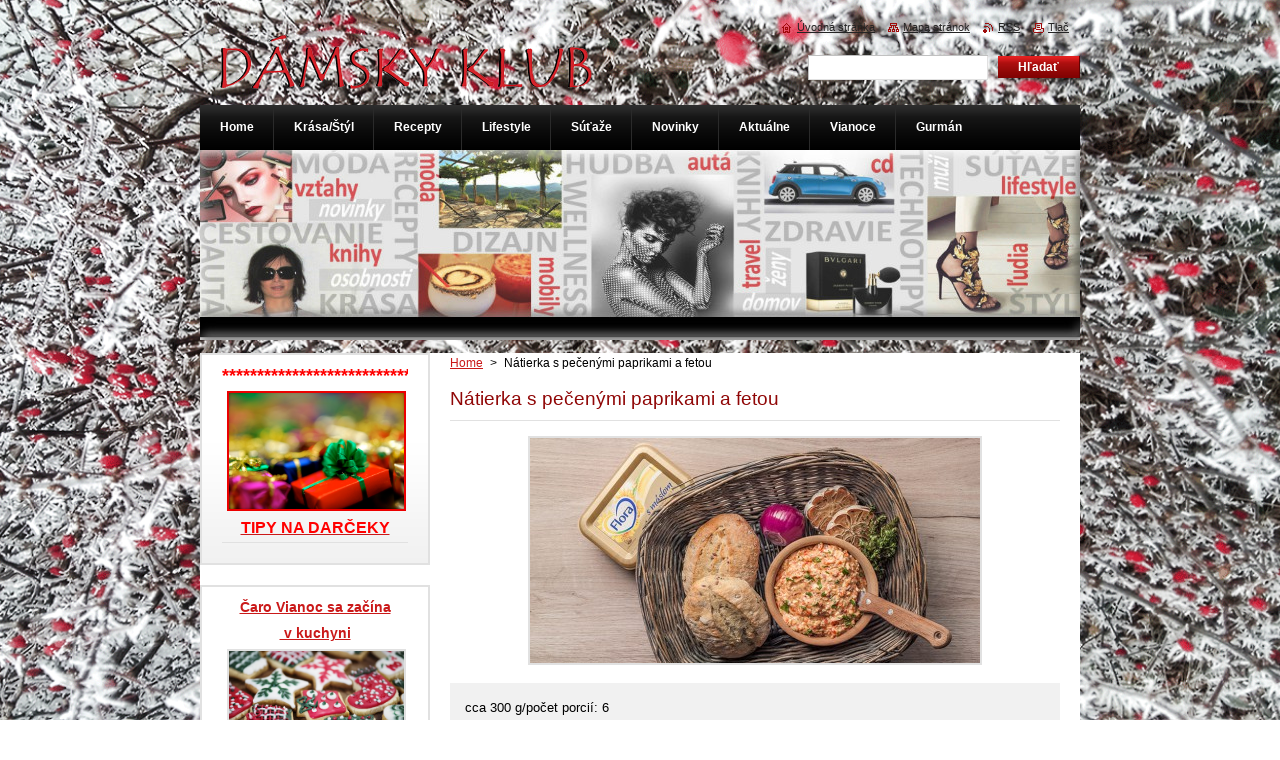

--- FILE ---
content_type: text/html; charset=UTF-8
request_url: https://www.damskyklub.sk/products/natierka-s-pecenymi-paprikami-a-fetou/
body_size: 8717
content:
<!--[if lte IE 9]><!DOCTYPE HTML PUBLIC "-//W3C//DTD HTML 4.01 Transitional//EN" "https://www.w3.org/TR/html4/loose.dtd"><![endif]-->
<!DOCTYPE html>
<!--[if IE]><html class="ie" lang="sk"><![endif]-->
<!--[if gt IE 9]><!--> 
<html lang="sk">
<!--<![endif]-->
    <head>
        <!--[if lt IE 8]><meta http-equiv="X-UA-Compatible" content="IE=EmulateIE7"><![endif]--><!--[if IE 8]><meta http-equiv="X-UA-Compatible" content="IE=EmulateIE8"><![endif]--><!--[if IE 9]><meta http-equiv="X-UA-Compatible" content="IE=EmulateIE9"><![endif]-->
        <base href="https://www.damskyklub.sk/">
  <meta charset="utf-8">
  <meta name="description" content="">
  <meta name="keywords" content="flora,maslo,paprika,červena,syr,feta,cibuľa,cesnak,petržlen,vňať,olivy,natierka">
  <meta name="generator" content="Webnode">
  <meta name="apple-mobile-web-app-capable" content="yes">
  <meta name="apple-mobile-web-app-status-bar-style" content="black">
  <meta name="format-detection" content="telephone=no">
    <link rel="shortcut icon" href="https://f1497a387f.clvaw-cdnwnd.com/3ad2ca858bb8cef28376d4b28fd85bcc/200000052-08cb509c66/favi dk.ico">
<link rel="canonical" href="https://www.damskyklub.sk/products/natierka-s-pecenymi-paprikami-a-fetou/">
<script type="text/javascript">(function(i,s,o,g,r,a,m){i['GoogleAnalyticsObject']=r;i[r]=i[r]||function(){
			(i[r].q=i[r].q||[]).push(arguments)},i[r].l=1*new Date();a=s.createElement(o),
			m=s.getElementsByTagName(o)[0];a.async=1;a.src=g;m.parentNode.insertBefore(a,m)
			})(window,document,'script','//www.google-analytics.com/analytics.js','ga');ga('create', 'UA-797705-6', 'auto',{"name":"wnd_header"});ga('wnd_header.set', 'dimension1', 'W1');ga('wnd_header.set', 'anonymizeIp', true);ga('wnd_header.send', 'pageview');var _gaq = _gaq || [];
				  (function() {
					var ga = document.createElement('script'); ga.type = 'text/javascript'; ga.async = true;
					ga.src = ('https:' == location.protocol ? 'https://ssl' : 'https://www') + '.google-analytics.com/ga.js';
					var s = document.getElementsByTagName('script')[0]; s.parentNode.insertBefore(ga, s);
				  })(); _gaq.push(['_setAccount', 'UA-46294890-3']);_gaq.push(['_trackPageview']);_gaq.push(['_gat._anonymizeIp']);var pageTrackerAllTrackEvent=function(category,action,opt_label,opt_value){ga('send', 'event', category, action, opt_label, opt_value)};</script>
  <link rel="alternate" type="application/rss+xml" href="https://damskyklub.sk/rss/all.xml" title="">
<!--[if lte IE 9]><style type="text/css">.cke_skin_webnode iframe {vertical-align: baseline !important;}</style><![endif]-->
        <title>Nátierka s pečenými paprikami a fetou :: Dámsky klub</title>
        <meta name="robots" content="index, follow">
        <meta name="googlebot" content="index, follow">
        <link href="/css/style.css" rel="stylesheet" type="text/css" media="screen,projection,handheld,tv">
        <link href="https://d11bh4d8fhuq47.cloudfront.net/_system/skins/v8/50000922/css/print.css" rel="stylesheet" type="text/css" media="print">
        <script type="text/javascript" src="https://d11bh4d8fhuq47.cloudfront.net/_system/skins/v8/50000922/js/functions.js"></script>
        <!--[if IE]>
            <script type="text/javascript" src="https://d11bh4d8fhuq47.cloudfront.net/_system/skins/v8/50000922/js/functions-ie.js"></script>
        <![endif]-->
    
				<script type="text/javascript">
				/* <![CDATA[ */
					
					if (typeof(RS_CFG) == 'undefined') RS_CFG = new Array();
					RS_CFG['staticServers'] = new Array('https://d11bh4d8fhuq47.cloudfront.net/');
					RS_CFG['skinServers'] = new Array('https://d11bh4d8fhuq47.cloudfront.net/');
					RS_CFG['filesPath'] = 'https://www.damskyklub.sk/_files/';
					RS_CFG['filesAWSS3Path'] = 'https://f1497a387f.clvaw-cdnwnd.com/3ad2ca858bb8cef28376d4b28fd85bcc/';
					RS_CFG['lbClose'] = 'Zavrieť';
					RS_CFG['skin'] = 'default';
					if (!RS_CFG['labels']) RS_CFG['labels'] = new Array();
					RS_CFG['systemName'] = 'Webnode';
						
					RS_CFG['responsiveLayout'] = 0;
					RS_CFG['mobileDevice'] = 0;
					RS_CFG['labels']['copyPasteSource'] = 'Viac tu:';
					
				/* ]]> */
				</script><script type="text/javascript" src="https://d11bh4d8fhuq47.cloudfront.net/_system/client/js/compressed/frontend.package.1-3-108.js?ph=f1497a387f"></script><style type="text/css">#content .diskuze label.postTextLabel {display: inherit !important;}</style></head>
    <body>
    <div id="siteBg">
        <div id="site">
            
            <div id="logozone">
                <div id="logo"><a href="home/" class="image" title="Prejsť na úvodnú stránku."><span id="rbcSystemIdentifierLogo"><img src="https://f1497a387f.clvaw-cdnwnd.com/3ad2ca858bb8cef28376d4b28fd85bcc/200016685-297ff2a707/logo dk.png"  width="374" height="62"  alt="Dámsky klub"></span></a></div>            </div>

            <div class="cleaner"><!-- / --></div>

            <!-- HEADER -->
            <div id="header">
                <div class="illustration">
                    <p id="moto"><span id="rbcCompanySlogan" class="rbcNoStyleSpan"></span></p>
                    <img src="https://f1497a387f.clvaw-cdnwnd.com/3ad2ca858bb8cef28376d4b28fd85bcc/200015023-8e0198efda/50000000.jpg?ph=f1497a387f" width="880" height="190" alt="">                </div>
            </div>
            <!-- /HEADER -->

            <div class="cleaner"><!-- / --></div>

            <!-- MAIN -->
            <div id="mainWide">
                <div id="mainContent">

                    <!-- CONTENT -->
                    <div id="content">

                        <!-- NAVIGATOR -->
                        <div id="pageNavigator" class="rbcContentBlock">        <div id="navizone" class="navigator">                       <a class="navFirstPage" href="/home/">Home</a>      <span><span> &gt; </span></span>          <span id="navCurrentPage">Nátierka s pečenými paprikami a fetou</span>               </div>              <div class="cleaner"><!-- / --></div>        </div>                        <!-- /NAVIGATOR -->

                        <div class="cleaner"><!-- / --></div>

                        
				

		
	
      <div class="box">
        <div class="boxTitle"><h1>Nátierka s pečenými paprikami a fetou</h1></div>
        <div class="boxContent"> 

            <div class="productDetail">
                    
              
      
      <span class="image">
        <a href="/images/200011284-baab8bba4a/natierka-s-pecenymi-paprikami-a-fetou.jpg?s3=1" title="Odkaz sa otvorí v novom okne prehliadača." onclick="return !window.open(this.href);">
          <img src="https://f1497a387f.clvaw-cdnwnd.com/3ad2ca858bb8cef28376d4b28fd85bcc/system_preview_detail_200011284-baab8bba4a/natierka-s-pecenymi-paprikami-a-fetou.jpg" width="450" height="225" alt="Nátierka s pečenými paprikami a fetou">
        </a>
      </span>

		
                    
              <div class="cleaner"><!-- / --></div>
                   
              <div class="text"><p>cca 300 g/počet porcií: 6</p>
<p>&nbsp;</p>
<p>100 g Flora s maslom + 1 veľká červená paprika + 80 g syra Feta + 1 menšia olúpaná červená cibuľa + 2 olúpané strúčiky cesnaku + 1 lyžica sekanej petržlenovej vňate + 4 bobule kapár + 1 lyžica čiernych olív bez kôstok + štipka senovky gréckej &nbsp;(pískavice).</p>
<p>&nbsp;</p>
<p>Rúru predhrejeme asi na 180 °C a na plechu do nej vložíme umytú celú papriku. Tú necháme piecť do zmäknutia. Keď je paprika mäkká, vyberieme ju z rúry a ihneď vložíme do mikroténového vrecka, kde ju necháme cca 5 minút zapariť, aby sa dobre vylúpla zo šupky. Medzitým si nadrobno nasekáme olivy, kapary, červenú cibuľu, cesnak a&nbsp;petržlenovú vňať, všetko vložíme do misy a pridáme Flora s maslom spolu s nastrúhaným syrom Feta. Papriku vyberieme z vrecka, oddelíme stopku s jadrovníkom a zbavíme ju šupky. Hladkú dužinu bez jadierok rozkrájame takmer na kašu a vložíme spolu s ostatnými ingredienciami do misy, kde všetko dobre zamiešame. Dochutíme štipkou senovky gréckej a podávame s bielym chlebom, bagetou či focacciou.</p>
<p>&nbsp;</p>
<p>Tip:</p>
<p>Ak sa vám nechce strácať čas s pečením papriky, môžete si kúpiť už pripravenú paprikovú pastu.</p>
</div>
                  
              <div class="cleaner"><!-- / --></div>
        
        			<div class="rbcTags">
<h4><a href="https://www.damskyklub.sk/tags/">Štítky</a>:</h4>
<p class="tags">
	<a href="/tags/flora/" rel="tag">flora</a>
		<span>|</span>
<a href="/tags/maslo/" rel="tag">maslo</a>
		<span>|</span>
<a href="/tags/paprika/" rel="tag">paprika</a>
		<span>|</span>
<a href="/tags/%C4%8Dervena/" rel="tag">červena</a>
		<span>|</span>
<a href="/tags/syr/" rel="tag">syr</a>
		<span>|</span>
<a href="/tags/feta/" rel="tag">feta</a>
		<span>|</span>
<a href="/tags/cibu%C4%BEa/" rel="tag">cibuľa</a>
		<span>|</span>
<a href="/tags/cesnak/" rel="tag">cesnak</a>
		<span>|</span>
<a href="/tags/petr%C5%BElen/" rel="tag">petržlen</a>
		<span>|</span>
<a href="/tags/v%C5%88a%C5%A5/" rel="tag">vňať</a>
		<span>|</span>
<a href="/tags/olivy/" rel="tag">olivy</a>
		<span>|</span>
<a href="/tags/natierka/" rel="tag">natierka</a>
</p>
</div>

        					 
        			<div class="cleaner"><!-- / --></div>
        					 
        			<div class="rbcBookmarks"><div id="rbcBookmarks200000838"></div></div>
		<script type="text/javascript">
			/* <![CDATA[ */
			Event.observe(window, 'load', function(){
				var bookmarks = '<div style=\"float:left;\"><div style=\"float:left;\"><iframe src=\"//www.facebook.com/plugins/like.php?href=https://www.damskyklub.sk/products/natierka-s-pecenymi-paprikami-a-fetou/&amp;send=false&amp;layout=button_count&amp;width=165&amp;show_faces=false&amp;action=like&amp;colorscheme=light&amp;font&amp;height=21&amp;appId=397846014145828&amp;locale=sk_SK\" scrolling=\"no\" frameborder=\"0\" style=\"border:none; overflow:hidden; width:165px; height:21px; position:relative; top:1px;\" allowtransparency=\"true\"></iframe></div><div style=\"float:left;\"><a href=\"https://twitter.com/share\" class=\"twitter-share-button\" data-count=\"horizontal\" data-via=\"webnode\" data-lang=\"en\">Tweet</a></div><script type=\"text/javascript\">(function() {var po = document.createElement(\'script\'); po.type = \'text/javascript\'; po.async = true;po.src = \'//platform.twitter.com/widgets.js\';var s = document.getElementsByTagName(\'script\')[0]; s.parentNode.insertBefore(po, s);})();'+'<'+'/scr'+'ipt></div> <div class=\"addthis_toolbox addthis_default_style\" style=\"float:left;\"><a class=\"addthis_counter addthis_pill_style\"></a></div> <script type=\"text/javascript\">(function() {var po = document.createElement(\'script\'); po.type = \'text/javascript\'; po.async = true;po.src = \'https://s7.addthis.com/js/250/addthis_widget.js#pubid=webnode\';var s = document.getElementsByTagName(\'script\')[0]; s.parentNode.insertBefore(po, s);})();'+'<'+'/scr'+'ipt><div style=\"clear:both;\"></div>';
				$('rbcBookmarks200000838').innerHTML = bookmarks;
				bookmarks.evalScripts();
			});
			/* ]]> */
		</script>
		
        					 
        			<div class="cleaner"><!-- / --></div>
        					  
        			
                    
            </div>
                      
        </div>
      </div>

		
		
		  <div class="cleaner"><!-- / --></div>

		
                    </div>
                    <!-- /CONTENT -->

                    <!-- SIDEBAR -->
                    <div id="sidebar">
                        <div id="sidebarContent">

                            

      <div class="box wsw">
          <div class="boxContentBorder"><div class="boxContent">

		<div style="text-align: center;">
	<span style="color:#ff0000;"><strong><span style="font-size:18px;">******************************</span></strong></span><a href="vianoce/tipy-na-darceky/" style="font-size: 12.8px; color: rgb(236, 0, 0);"><img alt="" src="https://f1497a387f.clvaw-cdnwnd.com/3ad2ca858bb8cef28376d4b28fd85bcc/200009524-ce264cf233/gifts.jpg" style="border-color: rgb(236, 0, 0); width: 175px; height: 116px;"></a></div>
<div style="text-align: center;">
	<a href="vianoce/tipy-na-darceky/"><span style="color:#ff0000;"><span style="font-size:16px;"><strong>TIPY NA DARČEKY</strong></span></span></a></div>
<p><a href="https://www.damskyklub.sk/products/vyhrajte-balicek-kuchynskych-pomocok-s-logom-tv-paprika/"><span style="display: none;">&nbsp;</span></a></p>

                       
          </div></div>
        </div>
      
        <div class="cleaner"><!-- / --></div>

		

      <div class="box wsw">
          <div class="boxContentBorder"><div class="boxContent">

		<p style="text-align: center;"><span style="font-size:14px;"><strong><a href="https://www.damskyklub.sk/news/caro-vianoc-sa-zacina-v-kuchyni-slovaci-miluju-tradicne-kolaciky/"><span style="display: none;">&nbsp;</span>Čaro Vianoc sa začína</a></strong></span></p>
<p style="text-align: center;"><span style="font-size:14px;"><strong><a href="https://www.damskyklub.sk/news/caro-vianoc-sa-zacina-v-kuchyni-slovaci-miluju-tradicne-kolaciky/">&nbsp;v kuchyni<span style="display: none;">&nbsp;</span></a></strong></span><br>
<img alt="" src="https://f1497a387f.clvaw-cdnwnd.com/3ad2ca858bb8cef28376d4b28fd85bcc/200024258-99da099da1/christmas-2953719.jpg" style="width: 175px; height: 117px;"><br>
&nbsp;</p>
<p style="text-align: center;"><strong><a href="https://www.damskyklub.sk/news/premente-vianocne-upratovanie-na-ritual-starostlivosti-o-seba/"><span style="font-size: 12.8px;">Premeňte vianočné upratovanie na rituál starostlivosti o seba</span></a></strong></p>
<p style="text-align: center;"><a href="https://www.damskyklub.sk/news/premente-vianocne-upratovanie-na-ritual-starostlivosti-o-seba/"><img alt="" src="https://f1497a387f.clvaw-cdnwnd.com/3ad2ca858bb8cef28376d4b28fd85bcc/200024171-b7c67b7c69/vanocni-uklid.jpg" style="width: 175px; height: 117px;"></a></p>
<p style="text-align: center;"><span style="color: rgb(211, 211, 211); font-size: 12.8px;">______________________________</span></p>
<p style="text-align: center;"><strong><a href="https://www.damskyklub.sk/products/attraction-instinct-vona-ktora-prebudi-vas-zmysel-pre-tuzbu/"><span style="font-size: 12.8px;">Attraction Instinct – vôňa, ktorá prebudí váš</span></a></strong></p>
<p style="text-align: center;"><strong><a href="https://www.damskyklub.sk/products/attraction-instinct-vona-ktora-prebudi-vas-zmysel-pre-tuzbu/"><span style="font-size: 12.8px;">&nbsp;zmysel pre túžbu</span></a></strong></p>
<p style="text-align: center;"><a href="https://www.damskyklub.sk/products/attraction-instinct-vona-ktora-prebudi-vas-zmysel-pre-tuzbu/"><img alt="" src="https://f1497a387f.clvaw-cdnwnd.com/3ad2ca858bb8cef28376d4b28fd85bcc/200024114-2ca0b2ca0d/Avon Attraction Instinct.jpg" style="width: 175px; height: 124px;"></a></p>
<p style="text-align: center;"><span style="color:#d3d3d3;">______________________________</span></p>
<p style="text-align: center;"><strong><a href="https://www.damskyklub.sk/news/ozivte-svoju-nocnu-rutinu-bez-zatazenia-vasich-vlasov-s-novym-gliss-night-nutri-mist/"><span style="font-size: 12.8px;">Oživte svoju nočnú rutinu bez zaťaženia vašich vlasov</span></a></strong></p>
<p style="text-align: center;"><span style="color:#d3d3d3;"><a href="https://www.damskyklub.sk/news/ozivte-svoju-nocnu-rutinu-bez-zatazenia-vasich-vlasov-s-novym-gliss-night-nutri-mist/"><img alt="" src="https://f1497a387f.clvaw-cdnwnd.com/3ad2ca858bb8cef28376d4b28fd85bcc/200024131-0b78e0b790/Schwarzkopf_GLISS_Night Nutri Mist (3).jpeg" style="width: 175px; height: 262px;"></a></span><span style="color: rgb(211, 211, 211); font-size: 12.8px;">______________________________</span></p>
<p style="text-align: center;"><a href="https://www.damskyklub.sk/news/ako-si-vybrat-vhodnu-panvicu/"><strong>Ako si vybrať vhodnú panvicu?</strong></a></p>
<p style="text-align: center;"><span style="color:#d3d3d3;"><a href="https://www.damskyklub.sk/news/ako-si-vybrat-vhodnu-panvicu/"><img alt="" src="https://f1497a387f.clvaw-cdnwnd.com/3ad2ca858bb8cef28376d4b28fd85bcc/200023721-b5addb5ae0/Panvica Tefal Unlimited web.png" style="width: 175px; height: 159px;"></a></span></p>
<p style="text-align: center;"><span style="color: rgb(211, 211, 211); font-size: 12.8px;">______________________________</span></p>
<p style="text-align: center;"><strong><u><a href="https://www.damskyklub.sk/news/ako-prekonat-jesen-v-dobrej-nalade/"><span style="font-size: 12.8px;">Ako prekonať jeseň v dobrej nálade?</span></a></u></strong></p>
<p style="text-align: center;"><a href="https://www.damskyklub.sk/news/ako-prekonat-jesen-v-dobrej-nalade/"><img alt="" src="https://f1497a387f.clvaw-cdnwnd.com/3ad2ca858bb8cef28376d4b28fd85bcc/200023712-3018c30190/prikryvka-camel-ivwe.jpg" style="width: 175px; height: 117px;"></a></p>
<p style="text-align: center;"><span style="color: rgb(211, 211, 211); font-size: 12.8px;">______________________________</span></p>
<p style="text-align: center;"><a href="products/rychle-jednoduche-a-efektne-zdobenie-ktore-bude-bavit-celu-rodinu/"><strong>Rýchle, jednoduché a efektné: Zdobenie, ktoré bude baviť celú rodinu!</strong></a></p>
<p style="text-align: center;"><a href="products/rychle-jednoduche-a-efektne-zdobenie-ktore-bude-bavit-celu-rodinu/"><img alt="" src="https://f1497a387f.clvaw-cdnwnd.com/3ad2ca858bb8cef28376d4b28fd85bcc/200023322-350e9350eb/Ilustracna fotografia_2.jpg" style="width: 175px; height: 97px;"></a></p>
<p style="text-align: center;"><span style="color:#d3d3d3;">______________________________</span></p>
<p style="text-align: center;">&nbsp;</p>
<p style="text-align: center;">&nbsp;</p>
<p><a href="news/tipy-na-sezonnu-garden-party/"><span style="display: none;">&nbsp;&nbsp;</span></a></p>

                       
          </div></div>
        </div>
      
        <div class="cleaner"><!-- / --></div>

		

      <div class="box wsw">
          <div class="boxContentBorder"><div class="boxContent">

		
                       
          </div></div>
        </div>
      
        <div class="cleaner"><!-- / --></div>

		
                            
                            <div class="cleaner"><!-- / --></div>

                            <!-- CONTACT -->
                            

      <div class="box contact">
        <div class="boxTitle"><h2>Kontakt</h2></div>
        <div class="boxContentBorder"><div class="boxContent">
          
		

      <p><strong>Dámsky klub</strong></p>
                  
      
      
	
	    <p class="email"><a href="&#109;&#97;&#105;&#108;&#116;&#111;:&#97;&#100;&#109;&#105;&#110;&#64;&#100;&#97;&#109;&#115;&#107;&#121;&#107;&#108;&#117;&#98;&#46;&#115;&#107;"><span id="rbcContactEmail">&#97;&#100;&#109;&#105;&#110;&#64;&#100;&#97;&#109;&#115;&#107;&#121;&#107;&#108;&#117;&#98;&#46;&#115;&#107;</span></a></p>

	           

		
                   
        </div></div>
      </div> 

					
                            <!-- /CONTACT -->

                        </div>
                    </div>
                    <!-- /SIDEBAR -->

                    <hr class="cleaner">

                </div><!-- mainContent -->

            </div>
            <!-- MAIN -->
            
            <!-- MENU -->
            <script type="text/javascript">
            /* <![CDATA[ */
                RubicusFrontendIns.addAbsoluteHeaderBlockId('menuzone');
            /* ]]> */
            </script>

            


      <div id="menuzone">


		<ul class="menu">
	<li class="first">
  
      <a href="/home/">
    
      <span>Home</span>
      
  </a>
  
  </li>
	<li>
  
      <a href="/krasa-styl/">
    
      <span>Krása/Štýl</span>
      
  </a>
  
  
	<ul class="level1">
		<li class="first">
  
      <a href="/krasa-styl/avon/">
    
      <span>AVON</span>
      
  </a>
  
  </li>
		<li>
  
      <a href="/krasa-styl/moda/">
    
      <span>Móda</span>
      
  </a>
  
  </li>
		<li>
  
      <a href="/krasa-styl/kozmetika/">
    
      <span>Kozmetika</span>
      
  </a>
  
  </li>
		<li>
  
      <a href="/krasa-styl/vonave-novinky/">
    
      <span>Voňavé novinky pre ňu</span>
      
  </a>
  
  </li>
		<li class="last">
  
      <a href="/krasa-styl/vonave-novinky-pre-neho/">
    
      <span>Voňavé novinky pre neho</span>
      
  </a>
  
  </li>
	</ul>
	</li>
	<li>
  
      <a href="/gastro-recepty/">
    
      <span>Recepty</span>
      
  </a>
  
  
	<ul class="level1">
		<li class="first">
  
      <a href="/gastro-recepty/drinky-koktaily/smoothie/">
    
      <span>Smoothie</span>
      
  </a>
  
  </li>
		<li>
  
      <a href="/gastro-recepty/drinky-koktaily/">
    
      <span>Drinky/koktaily</span>
      
  </a>
  
  </li>
		<li>
  
      <a href="/gastro-recepty/sezonne-recepty/">
    
      <span>Sezónne recepty</span>
      
  </a>
  
  </li>
		<li>
  
      <a href="/gastro-recepty/recepty/dezerty/">
    
      <span>Dezerty</span>
      
  </a>
  
  </li>
		<li>
  
      <a href="/gastro-recepty/recepty/fit-recepty/">
    
      <span>Fit recepty</span>
      
  </a>
  
  </li>
		<li>
  
      <a href="/gastro-recepty/recepty/dr-oetker/">
    
      <span>Pečieme s Dr. Oetkerom</span>
      
  </a>
  
  
		<ul class="level2">
			<li class="first last">
  
      <a href="/gastro-recepty/recepty/dr-oetker/zavarame/">
    
      <span>Zavárame</span>
      
  </a>
  
  </li>
		</ul>
		</li>
		<li>
  
      <a href="/gastro-recepty/recepty/velka-noc/">
    
      <span>Veľká noc</span>
      
  </a>
  
  </li>
		<li>
  
      <a href="/gastro-recepty/recepty/grilovanie/">
    
      <span>Grilovanie</span>
      
  </a>
  
  </li>
		<li>
  
      <a href="/gastro-recepty/recepty/natierky/">
    
      <span>Nátierky</span>
      
  </a>
  
  </li>
		<li>
  
      <a href="/gastro-recepty/recepty/party-recepty/">
    
      <span>Párty recepty</span>
      
  </a>
  
  </li>
		<li>
  
      <a href="/gastro-recepty/recepty/domace-recepty/">
    
      <span>Domáce recepty</span>
      
  </a>
  
  </li>
		<li>
  
      <a href="/gastro-recepty/recepty/polievky/">
    
      <span>Polievky</span>
      
  </a>
  
  </li>
		<li class="last">
  
      <a href="/gastro-recepty/recepty/vianoce/">
    
      <span>Vianoce</span>
      
  </a>
  
  </li>
	</ul>
	</li>
	<li>
  
      <a href="/lifestyle/">
    
      <span>Lifestyle</span>
      
  </a>
  
  
	<ul class="level1">
		<li class="first">
  
      <a href="/zdravie/">
    
      <span>Zdravie/Wellness</span>
      
  </a>
  
  </li>
		<li>
  
      <a href="/lifestyle/cestovanie/">
    
      <span>Cestovanie</span>
      
  </a>
  
  </li>
		<li class="last">
  
      <a href="/lifestyle/dizajn/">
    
      <span>Dizajn</span>
      
  </a>
  
  </li>
	</ul>
	</li>
	<li>
  
      <a href="/sutaze/">
    
      <span>Súťaže</span>
      
  </a>
  
  </li>
	<li>
  
      <a href="/novinky2/">
    
      <span>Novinky</span>
      
  </a>
  
  
	<ul class="level1">
		<li class="first">
  
      <a href="/novinky2/domacnost/">
    
      <span>Domácnosť</span>
      
  </a>
  
  </li>
		<li>
  
      <a href="/novinky2/kuchyna/">
    
      <span>Kuchyňa</span>
      
  </a>
  
  </li>
		<li class="last">
  
      <a href="/novinky2/technika/">
    
      <span>Technika</span>
      
  </a>
  
  </li>
	</ul>
	</li>
	<li>
  
      <a href="/aktualne/">
    
      <span>Aktuálne</span>
      
  </a>
  
  
	<ul class="level1">
		<li class="first">
  
      <a href="/aktualne/pozvanky/">
    
      <span>Pozvánky</span>
      
  </a>
  
  </li>
		<li class="last">
  
      <a href="/aktualne/kultura/">
    
      <span>Kultúra</span>
      
  </a>
  
  
		<ul class="level2">
			<li class="first last">
  
      <a href="/aktualne/kultura/hudba/">
    
      <span>Hudba</span>
      
  </a>
  
  </li>
		</ul>
		</li>
	</ul>
	</li>
	<li>
  
      <a href="/vianoce/">
    
      <span>Vianoce</span>
      
  </a>
  
  
	<ul class="level1">
		<li class="first">
  
      <a href="/vianoce/tipy-na-darceky/">
    
      <span>Tipy na darčeky</span>
      
  </a>
  
  </li>
		<li>
  
      <a href="/vianoce/vianocne-pecenie/">
    
      <span>Vianočné pečenie</span>
      
  </a>
  
  </li>
		<li class="last">
  
      <a href="/vianoce/vianocne-tipy/">
    
      <span>Vianočné tipy</span>
      
  </a>
  
  </li>
	</ul>
	</li>
	<li class="last">
  
      <a href="/gurman/">
    
      <span>Gurmán</span>
      
  </a>
  
  
	<ul class="level1">
		<li class="first last">
  
      <a href="/gastro-recepty/novinky/">
    
      <span>Novinky gastro</span>
      
  </a>
  
  </li>
	</ul>
	</li>
</ul>

      </div>

					
            <!-- /MENU -->

            <!-- FOOTER -->
            <div id="footer">
                <div id="footerContent">
                    <div id="footerLeft">
                        <span id="rbcFooterText" class="rbcNoStyleSpan">DK© 2014 Všetky práva vyhradené.  </span>                    </div>
                    <div id="footerRight">
                        <span class="rbcSignatureText">Zákaz kopírovania obsahu stránky bez súhlasu autora.</span>                    </div>
                </div>
            </div>
            <!-- /FOOTER -->

            <!-- SEARCH -->
            

		  <div id="searchBox">            

		<form action="/search/" method="get" id="fulltextSearch">
        
        <label for="fulltextSearchText">Vyhľadávanie</label>
        <input type="text" name="text" id="fulltextSearchText">
        <input id="fulltextSearchButton" type="submit" value="Hľadať">
        <div class="cleaner"><!-- / --></div> 

		</form>

      </div>

		            <!-- /SEARCH -->

            <table id="links"><tr><td>
                <!-- LANG -->
                <div id="lang">
                    <div id="languageSelect"></div>			
                </div>
                <!-- /LANG -->
            </td><td>
                <!-- LINKS -->
                <div id="link">
                    <span class="homepage"><a href="home/" title="Prejsť na úvodnú stránku.">Úvodná stránka</a></span>
                    <span class="sitemap"><a href="/sitemap/" title="Prejsť na mapu stránok.">Mapa stránok</a></span>
                    <span class="rss"><a href="/rss/" title="RSS kanály">RSS</a></span>
                    <span class="print"><a href="#" onclick="window.print(); return false;" title="Vytlačiť stránku">Tlač</a></span>
                </div>
                <!-- /LINKS -->
            </td></tr></table>

        </div>
    </div>

    <script src="https://d11bh4d8fhuq47.cloudfront.net/_system/skins/v8/50000922/js/Menu.js" type="text/javascript"></script>

    <script type="text/javascript">
    /* <![CDATA[ */

        build_menu();

    /* ]]> */
    </script>

    <script type="text/javascript">
    /* <![CDATA[ */

        RubicusFrontendIns.addObserver
	({
            onContentChange: function ()
            {
                RubicusFrontendIns.faqInit('faq', 'answerBlock');

                build_menu();
                setContentSize();
            },

            onStartSlideshow: function()
            {
                $('slideshowControl').innerHTML	= '<span>Pozastaviť prezentáciu<'+'/span>';
		$('slideshowControl').title = 'Pozastaviť automatické prechádzanie obrázkov';
		$('slideshowControl').onclick = RubicusFrontendIns.stopSlideshow.bind(RubicusFrontendIns);
            },

            onStopSlideshow: function()
            {
                $('slideshowControl').innerHTML	= '<span>Spustiť prezentáciu<'+'/span>';
		$('slideshowControl').title = 'Spustiť automatické prechádzanie obrázkov';
		$('slideshowControl').onclick = RubicusFrontendIns.startSlideshow.bind(RubicusFrontendIns);
            },

            onShowImage: function()
            {
                if (RubicusFrontendIns.isSlideshowMode())
		{
                    $('slideshowControl').innerHTML = '<span>Pozastaviť prezentáciu<'+'/span>';
                    $('slideshowControl').title	= 'Pozastaviť automatické prechádzanie obrázkov';
                    $('slideshowControl').onclick = RubicusFrontendIns.stopSlideshow.bind(RubicusFrontendIns);
		}
                setContentSize();
            }
	});

        if (!$('detailScript'))
        {
            window.onload = setContentSize;
        }
        document.body.onresize = setContentSize;
        window.onresize = setContentSize;

        RubicusFrontendIns.addFileToPreload('https://d11bh4d8fhuq47.cloudfront.net/_system/skins/v8/50000922/img/loading.gif');

        RubicusFrontendIns.addFileToPreload('https://d11bh4d8fhuq47.cloudfront.net/_system/skins/v8/50000922/img/menu_hover.png');
        RubicusFrontendIns.addFileToPreload('https://d11bh4d8fhuq47.cloudfront.net/_system/skins/v8/50000922/img/submenu_bg.png');
        RubicusFrontendIns.addFileToPreload('https://d11bh4d8fhuq47.cloudfront.net/_system/skins/v8/50000922/img/li.png');

    /* ]]> */
    </script>

  <div id="rbcFooterHtml"></div><script type="text/javascript"></script><script type="text/javascript">var keenTrackerCmsTrackEvent=function(id){if(typeof _jsTracker=="undefined" || !_jsTracker){return false;};try{var name=_keenEvents[id];var keenEvent={user:{u:_keenData.u,p:_keenData.p,lc:_keenData.lc,t:_keenData.t},action:{identifier:id,name:name,category:'cms',platform:'WND1',version:'2.1.157'},browser:{url:location.href,ua:navigator.userAgent,referer_url:document.referrer,resolution:screen.width+'x'+screen.height,ip:'3.144.70.3'}};_jsTracker.jsonpSubmit('PROD',keenEvent,function(err,res){});}catch(err){console.log(err)};};</script></body>
</html>

